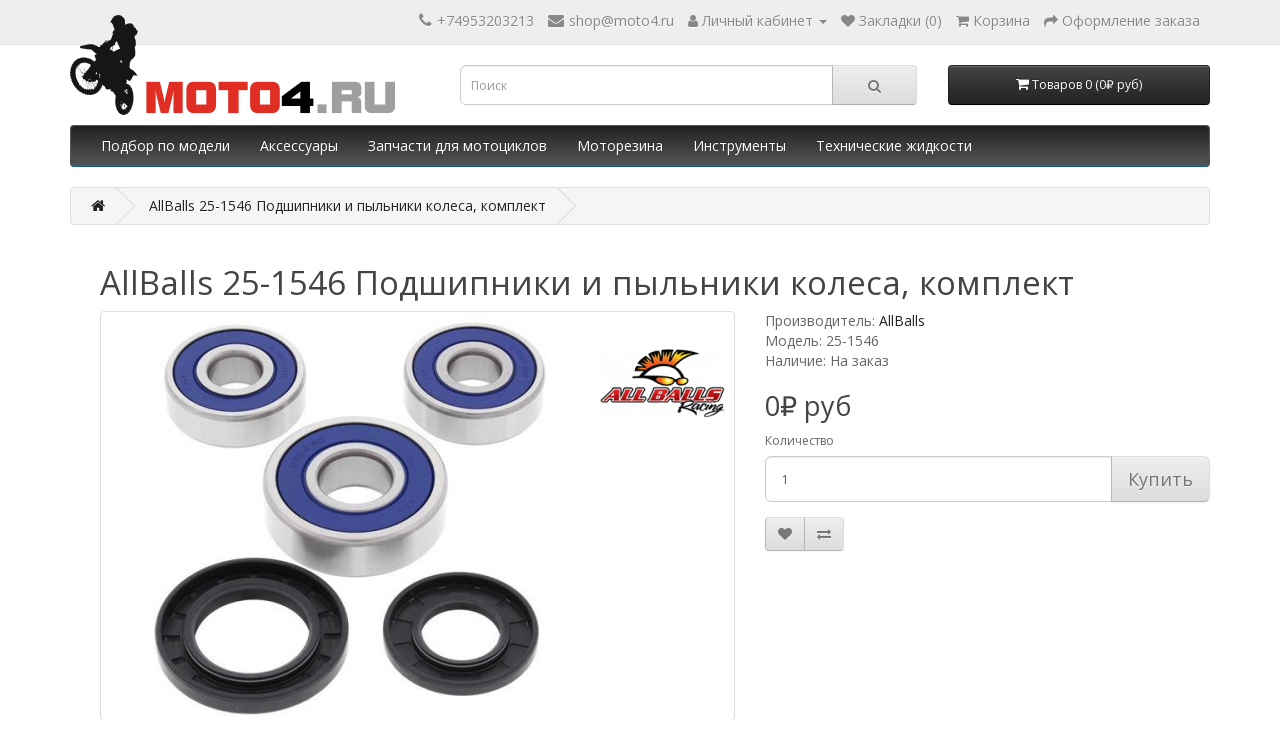

--- FILE ---
content_type: text/html; charset=utf-8
request_url: https://shop.moto4.ru/25-1546
body_size: 10254
content:
<!DOCTYPE html>
<!--[if IE]><![endif]-->
<!--[if IE 8 ]><html dir="ltr" lang="ru" class="ie8"><![endif]-->
<!--[if IE 9 ]><html dir="ltr" lang="ru" class="ie9"><![endif]-->
<!--[if (gt IE 9)|!(IE)]><!-->
<html dir="ltr" lang="ru">
<!--<![endif]-->
<head>
<meta charset="UTF-8" />
<meta name="viewport" content="width=device-width, initial-scale=1">
<meta http-equiv="X-UA-Compatible" content="IE=edge">
<title>AllBalls 25-1546 Подшипники и пыльники колеса, комплект</title>
<base href="https://shop.moto4.ru/">
<script src="catalog/view/javascript/jquery/jquery-2.1.1.min.js" type="text/javascript"></script>
<link href="catalog/view/javascript/bootstrap/css/bootstrap.min.css" rel="stylesheet" media="screen">
<script src="catalog/view/javascript/bootstrap/js/bootstrap.min.js" type="text/javascript"></script>
<link href="catalog/view/javascript/font-awesome/css/font-awesome.min.css" rel="stylesheet" type="text/css">
<link href="//fonts.googleapis.com/css?family=Open+Sans:400,400i,300,700" rel="stylesheet" type="text/css">
<link href="catalog/view/theme/default/stylesheet/stylesheet.css" rel="stylesheet">
<link href="catalog/view/javascript/jquery/magnific/magnific-popup.css" type="text/css" rel="stylesheet" media="screen">
<link href="catalog/view/javascript/jquery/datetimepicker/bootstrap-datetimepicker.min.css" type="text/css" rel="stylesheet" media="screen">
<link href="catalog/view/theme/default/stylesheet/d_ajax_search/d_ajax_search.css" type="text/css" rel="stylesheet" media="screen">
<script src="catalog/view/javascript/jquery/magnific/jquery.magnific-popup.min.js" type="text/javascript"></script>
<script src="catalog/view/javascript/jquery/datetimepicker/moment/moment.min.js" type="text/javascript"></script>
<script src="catalog/view/javascript/jquery/datetimepicker/moment/moment-with-locales.min.js" type="text/javascript"></script>
<script src="catalog/view/javascript/jquery/datetimepicker/bootstrap-datetimepicker.min.js" type="text/javascript"></script>
<script src="catalog/view/theme/extension_liveopencart/product_option_image_pro/liveopencart.poip_common.js?v=1665780144" type="text/javascript"></script>
<script src="catalog/view/theme/extension_liveopencart/product_option_image_pro/liveopencart.poip_list.js?v=1665780144" type="text/javascript"></script>
<script src="catalog/view/theme/extension_liveopencart/product_option_image_pro/liveopencart.poip_product.js?v=1665780144" type="text/javascript"></script>
<script src="catalog/view/javascript/d_tinysort/tinysort.min.js" type="text/javascript"></script>
<script src="catalog/view/javascript/d_tinysort/jquery.tinysort.min.js" type="text/javascript"></script>
<script src="catalog/view/javascript/common.js" type="text/javascript"></script>
<link href="https://shop.moto4.ru/25-1546" rel="canonical" />
<link href="https://shop.moto4.ru/image/catalog/icon.png" rel="icon" />


<meta property="og:title" content="AllBalls 25-1546 Подшипники и пыльники колеса, комплект" >
<meta property="og:description" content="" >
<meta property="og:site_name" content="Moto4ru" >
<meta property="og:url" content="https://shop.moto4.ru/25-1546" >
<meta property="og:image" content="https://shop.moto4.ru/image/cache/catalog/AllBalls/25-1546-600x315.jpg" >
<meta property="og:image:width" content="600" >
<meta property="og:image:height" content="315" >
<meta property="og:image" content="https://shop.moto4.ru/image/cache/catalog/AllBalls/25-1546-600x315.jpg" >
<meta property="og:image:width" content="600" >
<meta property="og:image:height" content="315" >
<meta property="product:price:amount" content="0.00" >
<meta property="product:price:currency" content="RUB" >
<meta property="og:type" content="product" >
                

								
									<script type="text/javascript">
						var poip_settings = {"options_images_edit":"0","img_hover":"1","img_click":"1","img_main_to_additional":"1","img_change":"1","img_use":"1","img_limit":"1","img_option":"1","img_first":"0","img_cart":"1","custom_thumb_width":"","custom_thumb_height":"","custom_theme_id":""};
					</script>
								
							

           
          <!-- Yandex.Metrica counters -->
                    <script type="text/javascript">
            window.dataLayer = window.dataLayer || [];
          </script>
          <script type="text/javascript">
            (function(m,e,t,r,i,k,a){m[i]=m[i]||function(){(m[i].a=m[i].a||[]).push(arguments)};
            m[i].l=1*new Date();k=e.createElement(t),a=e.getElementsByTagName(t)[0],k.async=1,k.src=r,a.parentNode.insertBefore(k,a)})
            (window, document, "script", "https://mc.yandex.ru/metrika/tag.js", "ym");

                        ym(50259952, "init", {
              clickmap:true,
              trackLinks:true,
              accurateTrackBounce:true,
              webvisor:true,
              ecommerce:"dataLayer",
              params: { __ym: {"ymCmsPlugin": { "cms": "opencart", "cmsVersion":"3.0", "pluginVersion":"1.1.8"}}}
            });
                      </script>
          <noscript>
            <div>
                            <img src="https://mc.yandex.ru/watch/50259952" style="position:absolute; left:-9999px;" alt="" />
                          </div>
          </noscript>
                    <!-- /Yandex.Metrica counters -->
                  
</head>
<body>
<nav id="top">
  <div class="container"> 
    
    <div id="top-links" class="nav pull-right">
      <ul class="list-inline">
        <li><a href="tel:+74953203213"><span class="hidden-xs hidden-sm hidden-md">+74953203213</span></a></li>
        <li><a href="mailto:shop@moto4.ru"><span class="hidden-xs hidden-sm hidden-md">shop@moto4.ru</span></a></li>
        <li class="dropdown"><a href="https://shop.moto4.ru/my-account" title="Личный кабинет" class="dropdown-toggle" data-toggle="dropdown"><i class="fa fa-user"></i> <span class="hidden-xs hidden-sm hidden-md">Личный кабинет</span> <span class="caret"></span></a>
          <ul class="dropdown-menu dropdown-menu-right">
                        <li><a href="https://shop.moto4.ru/index.php?route=account/simpleregister">Регистрация</a></li>
            <li><a href="https://shop.moto4.ru/login">Авторизация</a></li>
                      </ul>
        </li>
        <li><a href="https://shop.moto4.ru/wishlist" id="wishlist-total" title="Закладки (0)"><i class="fa fa-heart"></i> <span class="hidden-xs hidden-sm hidden-md">Закладки (0)</span></a></li>
        <li><a href="https://shop.moto4.ru/cart" title="Корзина"><i class="fa fa-shopping-cart"></i> <span class="hidden-xs hidden-sm hidden-md">Корзина</span></a></li>
        <li><a href="https://shop.moto4.ru/checkout" title="Оформление заказа"><i class="fa fa-share"></i> <span class="hidden-xs hidden-sm hidden-md">Оформление заказа</span></a></li>
      </ul>
    </div>
  </div>
</nav>
<header>
  <div class="container">
    <div class="row">
      <div class="col-sm-4">
        <div id="logo"><a href="https://shop.moto4.ru/"><img src="https://shop.moto4.ru/image/catalog/logo2.png" title="Moto4ru" alt="Moto4ru" class="img-responsive" /></a></div>
      </div>
      <div class="col-sm-5"><div id="search" class="input-group">
  <input type="text" name="search" value="" placeholder="Поиск" class="form-control input-lg" />
  <span class="input-group-btn">
    <button type="button" class="btn btn-default btn-lg"><i class="fa fa-search"></i></button>
  </span>
</div></div>
      <div class="col-sm-3"><div id="cart" class="btn-group btn-block">
  <button type="button" data-toggle="dropdown" data-loading-text="Загрузка..." class="btn btn-inverse btn-block btn-lg dropdown-toggle"><i class="fa fa-shopping-cart"></i> <span id="cart-total">Товаров 0 (0₽ руб)</span></button>
  <ul class="dropdown-menu pull-right">
        <li>
      <p class="text-center">Ваша корзина пуста!</p>
    </li>
      </ul>
</div>
</div>
    </div>
  </div>
</header>
<div class="container">
  <nav id="menu" class="navbar">
    <div class="navbar-header"><span id="category" class="visible-xs">Категории</span>
      <button type="button" class="btn btn-navbar navbar-toggle" data-toggle="collapse" data-target=".navbar-ex1-collapse"><i class="fa fa-bars"></i></button>
    </div>
    <div class="collapse navbar-collapse navbar-ex1-collapse">
      <ul class="nav navbar-nav">
                        <li><a href="https://shop.moto4.ru/find_by_moto">Подбор по модели</a></li>
                                <li class="dropdown"><a href="https://shop.moto4.ru/accessories" class="dropdown-toggle" data-toggle="dropdown">Аксессуары</a>
          <div class="dropdown-menu">
            <div class="dropdown-inner">               <ul class="list-unstyled">
                                <li><a href="https://shop.moto4.ru/accessories/luggage">Багаж</a></li>
                                <li><a href="https://shop.moto4.ru/accessories/hugger">Брызговики</a></li>
                                <li><a href="https://shop.moto4.ru/accessories/windshields">Ветровые стекла</a></li>
                                <li><a href="https://shop.moto4.ru/accessories/lightning">Дополнительное освещение</a></li>
                                <li><a href="https://shop.moto4.ru/accessories/protection">Защита</a></li>
                                <li><a href="https://shop.moto4.ru/accessories/gps">Навигация</a></li>
                                <li><a href="https://shop.moto4.ru/accessories/sidestand">Расширитель подножки</a></li>
                                <li><a href="https://shop.moto4.ru/accessories/backrest">Спинки пассажирские</a></li>
                                <li><a href="https://shop.moto4.ru/accessories/seatcover">Чехлы</a></li>
                                <li><a href="https://shop.moto4.ru/accessories/other">Другое</a></li>
                              </ul>
              </div>
            <a href="https://shop.moto4.ru/accessories" class="see-all">Показать все Аксессуары</a> </div>
        </li>
                                <li class="dropdown"><a href="https://shop.moto4.ru/parts" class="dropdown-toggle" data-toggle="dropdown">Запчасти для мотоциклов</a>
          <div class="dropdown-menu">
            <div class="dropdown-inner">               <ul class="list-unstyled">
                                <li><a href="https://shop.moto4.ru/parts/battery">Аккумуляторные батареи</a></li>
                                <li><a href="https://shop.moto4.ru/parts/exhaust">Выпускная система</a></li>
                                <li><a href="https://shop.moto4.ru/parts/drive">Звезды и цепи</a></li>
                                <li><a href="https://shop.moto4.ru/parts/mirrors">Зеркала</a></li>
                                <li><a href="https://shop.moto4.ru/parts/suspension">Подвеска (Амортизаторы)</a></li>
                                <li><a href="https://shop.moto4.ru/parts/bearings">Подшипники</a></li>
                                <li><a href="https://shop.moto4.ru/parts/regulator">Реле заряда</a></li>
                              </ul>
                            <ul class="list-unstyled">
                                <li><a href="https://shop.moto4.ru/index.php?route=product/category&amp;path=419_397">Рем.комплект карбюратора</a></li>
                                <li><a href="https://shop.moto4.ru/index.php?route=product/category&amp;path=419_387">Ремень вариатора</a></li>
                                <li><a href="https://shop.moto4.ru/parts/repair-kit-master-cylinder">Ремкомплект главного тормозного цилиндра</a></li>
                                <li><a href="https://shop.moto4.ru/parts/levers">Рычаги управления</a></li>
                                <li><a href="https://shop.moto4.ru/parts/spark-plugs">Свечи зажигания</a></li>
                                <li><a href="https://shop.moto4.ru/parts/stator">Статор генератора</a></li>
                                <li><a href="https://shop.moto4.ru/parts/clutch">Сцепление</a></li>
                              </ul>
                            <ul class="list-unstyled">
                                <li><a href="https://shop.moto4.ru/index.php?route=product/category&amp;path=419_366">Тормозные диски</a></li>
                                <li><a href="https://shop.moto4.ru/parts/breakpads">Тормозные колодки</a></li>
                                <li><a href="https://shop.moto4.ru/index.php?route=product/category&amp;path=419_380">Указатели поворота (повортники)</a></li>
                                <li><a href="https://shop.moto4.ru/parts/airfilter">Фильтра воздушные</a></li>
                                <li><a href="https://shop.moto4.ru/parts/oilfilter">Фильтра масляные</a></li>
                              </ul>
              </div>
            <a href="https://shop.moto4.ru/parts" class="see-all">Показать все Запчасти для мотоциклов</a> </div>
        </li>
                                <li><a href="https://shop.moto4.ru/tires">Моторезина</a></li>
                                <li class="dropdown"><a href="https://shop.moto4.ru/tools" class="dropdown-toggle" data-toggle="dropdown">Инструменты</a>
          <div class="dropdown-menu">
            <div class="dropdown-inner">               <ul class="list-unstyled">
                                <li><a href="https://shop.moto4.ru/tools/hardware">Оборудование</a></li>
                                <li><a href="https://shop.moto4.ru/tools/stands">Подкаты и подставки</a></li>
                              </ul>
              </div>
            <a href="https://shop.moto4.ru/tools" class="see-all">Показать все Инструменты</a> </div>
        </li>
                                <li class="dropdown"><a href="https://shop.moto4.ru/fluids" class="dropdown-toggle" data-toggle="dropdown">Технические жидкости</a>
          <div class="dropdown-menu">
            <div class="dropdown-inner">               <ul class="list-unstyled">
                                <li><a href="https://shop.moto4.ru/fluids/suspension-oils">Гидравлические жидкости</a></li>
                                <li><a href="https://shop.moto4.ru/fluids/motor_oil">Моторное масло</a></li>
                                <li><a href="https://shop.moto4.ru/fluids/coolant">Охлаждающая жидкость и антифризы</a></li>
                                <li><a href="https://shop.moto4.ru/fluids/fuelcleaners">Топливная система</a></li>
                              </ul>
                            <ul class="list-unstyled">
                                <li><a href="https://shop.moto4.ru/fluids/brakefluid">Тормозные жидкости</a></li>
                                <li><a href="https://shop.moto4.ru/fluids/transmission">Трансмиссионные жидкости</a></li>
                                <li><a href="https://shop.moto4.ru/fluids/motocare">Уход за мототехникой</a></li>
                                <li><a href="https://shop.moto4.ru/fluids/tank">Восстановление бака</a></li>
                              </ul>
              </div>
            <a href="https://shop.moto4.ru/fluids" class="see-all">Показать все Технические жидкости</a> </div>
        </li>
                      </ul>
    </div>
  </nav>
</div>    <style type="text/css">
        #d_ajax_search_results {
            width: 100%;
        }
    </style>
<button type="button" class="hidden modal_search btn btn-primary" style="display: none" data-toggle="modal" data-target="#searchModal">
    Launch Live Ajax Search
</button>
<script>
	function text_complite(ev, keywords) {
		if (ev.keyCode == 38 || ev.keyCode == 40) {
			return false;
		}
		if (keywords == '' || keywords.length < 1 || keywords.length < 0 ) {
			return false;
		}

		$.ajax({
			url: $('base').attr('href') + 'index.php?route=extension/module/d_ajax_search/getAutocomplite&keyword=' + keywords,
			dataType: 'json',
			beforeSend: function () {
			},
			success: function (autocomplite) {
				$('#search-autocomplite').text('');
				$('#help').hide();
				if (typeof autocomplite != 'undefined' && autocomplite != null) {
					$("#search [name=search], #search [name=filter_name], #search [name=search_oc], #search_input").first().val().toLowerCase();
					if (autocomplite != '' && autocomplite.indexOf($("#search [name=search], #search [name=filter_name], #search [name=search_oc], #search_input").first().val()) !== -1) {
						$('#search-autocomplite').text(autocomplite.toLowerCase());
					}

					$("#search [name=search], #search [name=filter_name], #search [name=search_oc], #search_input").keydown(function (event) {
						if (event.keyCode == 39) {
							$("#search [name=search], #search [name=filter_name], #search [name=search_oc], #search_input").val(autocomplite);
							$('#search-autocomplite').text('');
						} else if (event.keyCode == 08){
							$('#search-autocomplite').text('');
						}
					});

				}
			},
			error: function (xhr, ajaxOptions, thrownError) {
				console.log(thrownError + "\r\n" + xhr.statusText + "\r\n" + xhr.responseText);
			}
		});
	}

	function doquick_search(ev, keywords) {
		if (ev.keyCode == 38 || ev.keyCode == 40) {
			return false;
		}

		// $('#d_ajax_search_results').remove();
		updown = -1;

		if (keywords == '' || keywords.length < 1 || keywords.length < 0 ) {
			return false;
		}
		keywords = encodeURI(keywords);

		$.ajax({
			url: $('base').attr('href') + 'index.php?route=extension/module/d_ajax_search/searchresults&keyword=' + keywords,
			dataType: 'json',
			beforeSend: function () {
				var html = '<div id="d_ajax_search_results"><div id="d_ajax_search_results_body">';
				html += '<i class="fa fa-spinner fa-spin fa-3x fa-fw" style="margin-left: 50%;"></i>';
				if (0) {
					$('#search_mobile').after(html);
				} else {
					$("#search [name=search], #search [name=filter_name], #search [name=search_oc], #search_input").after(html);
					// $('#d_ajax_search_results').css('margin-top', '-' + $("#search [name=search], #search [name=filter_name], #search [name=search_oc], #search_input").css('margin-bottom'));
				}
			},
			success: function (results) {
                // $('#search-autocomplite').text('');
                $('[id="d_ajax_search_results"]').remove();
				$('#help').hide();
				var result = $.map(results, function (value, index) {
					return [value];
				});

				if (typeof result != 'undefined' && result.length > 0) {
					// $('#search-autocomplite').text(result[0].autocomplite);
					if (result[0].keyword !== $("#search [name=search], #search [name=filter_name], #search [name=search_oc], #search_input").first().val()) {
						// $("#search [name=search], #search [name=filter_name], #search [name=search_oc], #search_input").first().val(result[0].keyword);
					}
					var html, i, name;
					html = '<div id="d_ajax_search_results"><div id="d_ajax_search_results_body">';

					if (result[0].redirect) {
						html += '<div class="redirect hidden">' + result[0].redirect + '</div>';
					}

					if (result[0].saggestion) {
						html += '<div class="saggestion">Результаты по запросу... <span class="saggestion-result">' + result[0].saggestion + '</span></div>';
					}
					for (i = 0; i < result.length; i++) {


						if (i >= 5 && 1) {
							var addclass = 'hidden';
						} else {
							addclass = '';
						}

						if (0) {
							if (i == 0) {
								html += '<div id="result_block" class="result_block ' + addclass + '"><p class="pull-right block-text text-left">' + result[i].where_find + '</p>';
							} else if (i !== 0 && result[i].where_find !== result[i - 1].where_find) {
								html += '<div id="result_block" class="result_block ' + addclass + '"><p class="block-text text-left">' + result[i].where_find + '</p>';
							}
						}

						html += '<a class="result-link ' + addclass + ' sort-item row col-sm-12" item_data="' + result[i].item_data + '" data-sort-order="' + result[i].weight + '" href="' + result[i].href + '">';

						if (result[i].image) {
							html += '<div class="col pull-left col-sm-2 va-center text-center"><img src="' + result[i].image + '" /></div>';
						} else {
							html += '<div class="col col-sm-2 col-xs-2 va-center text-center"></div>';
						}

						if (result[i].name.length > 30) {
							name = result[i].name.slice(0, 40) + '...';
						} else {
							name = result[i].name;
						}
						html += '<div class="col name  col-sm-7 col-xs-5 va-center text-left"><span class="forkeydon">' + name + '</span>';
						html += '';
						html += '</div>';

						if (result[i].special) {
							html += '<div class="col col-sm-3 col-xs-3 va-center text-center"><span class="old-price">' + result[i].price + '</span><br>';
							html += '<span class="special">' + result[i].special + '</span></div>';
						} else {

							if (result[i].price) {
								html += '<div class="col price col-sm-3 va-center  text-center"><span class="">' + result[i].price + '</span></div>';
							} else {
								html += '<div class="col col-sm-3 va-center text-center"></div>';
							}
						}

						html += '</a>';

						if (0) {
							if (i < result.length - 1 && result[i].where_find == result[i + 1].where_find) {
							} else {
								html += '</div>';
							}
						}

					}
					if (addclass == 'hidden') {
						html += '</div><a class="all_results">все результаты <i class="fa fa-caret-down"></i></a></div>';
					}
					if ($('#d_ajax_search_results').length > 0) {
						$('#d_ajax_search_results').remove();
					}
					if (0) {
						$('.modal-body').append(html);
					} else {
						$("#search [name=search], #search [name=filter_name], #search [name=search_oc], #search_input").after(html);
						// $('#d_ajax_search_results').css('margin-top', '-' + $("#search [name=search], #search [name=filter_name], #search [name=search_oc], #search_input").css('margin-bottom'));
					}

					$(".result-link").click(function (ev) {
						var json = {};

						var link = ev.currentTarget.attributes.item_data.value;
						json.type = link.split('=')[0].split('_')[0];
						json.type_id = link.split('=')[1];

						json.select = $(ev.currentTarget).find('.forkeydon').html();
						if (0) {
							if ($('.saggestion-result').text() != '') {
								json.search = $('.saggestion-result').text();
							} else if ($('.redirect').text() != '') {
								json.search = $('.redirect').text();
							} else {
								json.search = $('#search_input').val();
							}
						} else {
							if ($('.saggestion-result').text() != '') {
								json.search = $('.saggestion-result').text();
							} else if ($('.redirect').text() != '') {
								json.search = $('.redirect').text();
							} else {
								json.search = $("#search [name=search], #search [name=filter_name], #search [name=search_oc], #search_input").first().val();
							}
						}

						write_to_database(json);
					});
					if (0) {
						$('#d_ajax_search_results_body > .result_block >.sort-item').tsort({attr: 'data-sort-order'}, {defaults: {order: 'desc'}});
					} else {
						$('#d_ajax_search_results_body >.sort-item').tsort({attr: 'data-sort-order'}, {defaults: {order: 'desc'}});
					}


					$('.all_results').click(function () {
						$('.result-link').removeClass('hidden');
						$('.result_block').removeClass('hidden');
						$('.all_results').addClass('hidden');
					});

				} else {
					$('#d_ajax_search_results').remove();
					$('#search-autocomplite').text('');
					var html;
					html = '<div id="d_ajax_search_results"><div id="d_ajax_search_results_body">';
					html += '<a class="row col-sm-12" href="#">';
					html += '<span class="no-results"><i class="fa fa-exclamation-circle"></i> нет результатов</span></a></div></div>';
					if (0) {
						$('.modal-body').append(html);
						// $('#d_ajax_search_results').css('margin-top', '-' + $("#search [name=search], #search [name=filter_name], #search [name=search_oc], #search_input").css('margin-bottom'));
					} else {
						$("#search [name=search], #search [name=filter_name], #search [name=search_oc], #search_input").after(html);
						// $('#d_ajax_search_results').css('margin-top', '-' + $("#search [name=search], #search [name=filter_name], #search [name=search_oc], #search_input").css('margin-bottom'));
					}
				}
			},
			error: function (xhr, ajaxOptions, thrownError) {
				console.log('error');
			}
		});
		return true;
	}

	var delay = (function () {
		var timer = 0;
		return function (callback, ms) {
			clearTimeout(timer);
			timer = setTimeout(callback, ms);
		};
	})();

	function write_to_database(val) {
		$.ajax({
			type: 'post',
			url: $('base').attr('href') + 'index.php?route=extension/module/d_ajax_search/write_to_base&json=' + val,
			data: val,
			dataType: 'json',
			beforeSend: function () {
			},
			complete: function () {
			},
			success: function (json) {
			},
			error: function (xhr, ajaxOptions, thrownError) {
				console.log(thrownError + "\r\n" + xhr.statusText + "\r\n" + xhr.responseText);
			}
		});
	}

	function clearInput() {
		$('#d_ajax_search_results').remove();
		$('#search_input').val('');
		$('#help').show();
	}

	$(document).ready(function () {
		if (0) {
			$(document).on('click', '#search [name=search], #search [name=filter_name], #search [name=search_oc], #search_input', function (event) {
				$('.modal_search').click();
				$('#searchModal').on("shown.bs.modal", function () {
					$('#search_input').focus();
				});
			})
		} else {
			$("#search [name=search], #search [name=filter_name], #search [name=search_oc], #search_input").before('<div id="search-autocomplite"></div>');
		}
		$("#search [name=search], #search [name=filter_name], #search [name=search_oc], #search_input").attr('maxlength', '64');
        $("#search [name=search], #search [name=filter_name], #search [name=search_oc], #search_input").attr('autocomplete', 'off');
		$(document).on('blur', '#search [name=search], #search [name=filter_name], #search [name=search_oc], #search_input', function (event) {
			setTimeout(function () {
				$('body').click(function (event) {
					if ($(event.target).attr('class') != 'all_results hidden') {
						$('#d_ajax_search_results').remove();
					}
				});
				$('#help').show();
				if (0) {
					updown = 1;
				} else {
					updown = 0;
				}
			}, 500);
		});
		$(document).on('keyup', '#search [name=search], #search [name=filter_name], #search [name=search_oc], #search_input', function (ev) {
			var a = ev;
			var b = this.value;
			text_complite(a, b);
			delay(function () {
				doquick_search(a, b);
			}, 500);
		});
		$(document).on('focus', '#search [name=search], #search [name=filter_name], #search [name=search_oc], #search_input', function (ev) {
			var a = ev;
			var b = this.value;
			text_complite(a, b);
			delay(function () {
				doquick_search(a, b);
			}, 500);
		});
		if (0) {
			var updown = 0;
			var block = 0;
		} else {
			var updown = -1;
		}
		function upDownEvent(ev) {

			if (0) {
				var check = document.getElementsByClassName('result_block');
				elem = check[block];
				var min_el = 1;
			} else {
				var elem = document.getElementById('d_ajax_search_results_body');
				var min_el = 0;
			}
			var xxx = 0;
			var fkey = $("#search [name=search], #search [name=filter_name], #search [name=search_oc], #search_input").find('#search [name=search], #search [name=filter_name], #search [name=search_oc], #search_input').first();

			if (elem) {

				var length = elem.childNodes.length - 1;

				if (updown != -1 && typeof (elem.childNodes[updown]) != 'undefined') {

					$(elem.childNodes[updown]).removeClass('selected');
				}
				if (0) {
					if (block != 0 && block != block - 1) {
						$(check[block - 1].childNodes[check[block - 1].childNodes.length - 1]).removeClass('selected');
					}
				}

				if (ev.keyCode == 38) {
					updown = (updown > -1) ? --updown : updown;
					if (0) {
						if (updown <= 0) {
							updown = (check[block - 1].childNodes.length) - 1;
							$(check[block - 1].childNodes[(check[block - 1].childNodes.length) - 1]).addClass('selected');
							block--;
							xxx = 5;
						}
					}

				} else if (ev.keyCode == 40) {
					updown = (updown <= length) ? ++updown : updown;
				}

				if (updown >= min_el && updown <= length && (ev.keyCode == 40 || ev.keyCode == 38)) {

					$(elem.childNodes[updown]).addClass('selected');

					var text = $(elem.childNodes[updown]).find('.forkeydon').html();

					$("#search [name=search], #search [name=filter_name], #search [name=search_oc], #search_input").first().val(text);
				}
				if (updown >= length && xxx != 5 && typeof (check[block + 1]) != 'undefined') {
					block++;
					updown = 0;
				}
				if (ev.keyCode == 13) {
					if (typeof $('.result-link.selected').attr('href') != 'undefined') {
						window.location.replace($('.result-link.selected').attr('href'));
					}

				}
			}

			return false;
		}
	});
</script>

<div id="product-product" class="container">
  <ul class="breadcrumb">
        <li><a href="https://shop.moto4.ru/"><i class="fa fa-home"></i></a></li>
        <li><a href="https://shop.moto4.ru/25-1546">AllBalls 25-1546 Подшипники и пыльники колеса, комплект</a></li>
      </ul>
  <div class="row">
                <div id="content" class="col-sm-12">
      <div class="container">
        <div class="col-sm-12"><h1>AllBalls 25-1546 Подшипники и пыльники колеса, комплект</h1></div>
      </div>
      <div class="container">

                               <div class="col-sm-7">           <ul class="thumbnails">
             <img src="https://shop.moto4.ru/image/cache/catalog/allballs-250x250.png" width="125px" title="AllBalls" style="margin: 10px 10px 0 0;float:right;width:125px;" />             <li><a class="thumbnail" href="https://shop.moto4.ru/image/cache/catalog/AllBalls/25-1546-500x500.jpg" title="AllBalls 25-1546 Подшипники и пыльники колеса, комплект"><img src="https://shop.moto4.ru/image/cache/catalog/AllBalls/25-1546-400x400.jpg" title="AllBalls 25-1546 Подшипники и пыльники колеса, комплект" alt="AllBalls 25-1546 Подшипники и пыльники колеса, комплект"></a></li>
                                                <li class="image-additional"><a class="thumbnail" href="https://shop.moto4.ru/image/cache/catalog/AllBalls/25-1546-500x500.jpg" title="AllBalls 25-1546 Подшипники и пыльники колеса, комплект"> <img src="https://shop.moto4.ru/image/cache/catalog/AllBalls/25-1546-74x74.jpg" title="" alt=""></a></li>
                                  </ul>
                  </div>
        
          
                                <div class="col-sm-5">
          <ul class="list-unstyled">
                        <li>Производитель: <a href="https://shop.moto4.ru/allballs">AllBalls</a></li>
                        <li>Модель: 25-1546</li>
                        <li>Наличие: На заказ</li>
          </ul>
                    <ul class="list-unstyled">
                        <li>
              <h2><price-tag>0₽ руб</price-tag></h2>
            </li>
                                                          </ul>
          
                    <div id="product">                         <div class="form-group">
              <input type="hidden" name="product_id" value="6066" />
              <label class="control-label" for="input-quantity">Количество</label>
              <div class="input-group input-group-lg">
                <input type="text" name="quantity" value="1" size="2" id="input-quantity" class="form-control" />
                <span class="input-group-btn">
                  <button type="button" id="button-cart" data-loading-text="Загрузка..." class="btn btn-default">Купить</button>
                </span>
             </div>

              
            </div>
            <div class="btn-group">
              <button type="button" data-toggle="tooltip" class="btn btn-default" title="В закладки" onclick="wishlist.add('6066');"><i class="fa fa-heart"></i></button>
              <button type="button" data-toggle="tooltip" class="btn btn-default" title="В сравнение" onclick="compare.add('6066');"><i class="fa fa-exchange"></i></button>
            </div>
          
            </div>
           </div>
      </div>
      <div class="container">
                        <div><article></article></div>
            </div>
        </div>
      </div>
                    </div>
    </div>
</div>
<script type="text/javascript"><!--
$('select[name=\'recurring_id\'], input[name="quantity"]').change(function(){
	$.ajax({
		url: 'index.php?route=product/product/getRecurringDescription',
		type: 'post',
		data: $('input[name=\'product_id\'], input[name=\'quantity\'], select[name=\'recurring_id\']'),
		dataType: 'json',
		beforeSend: function() {
			$('#recurring-description').html('');
		},
		success: function(json) {
			$('.alert-dismissible, .text-danger').remove();

			if (json['success']) {
				$('#recurring-description').html(json['success']);
			}
		}
	});
});
//--></script> 
<script type="text/javascript"><!--
$('#button-cart').on('click', function() {
	$.ajax({
		url: 'index.php?route=checkout/cart/add',
		type: 'post',
		data: $('#product input[type=\'text\'], #product input[type=\'hidden\'], #product input[type=\'radio\']:checked, #product input[type=\'checkbox\']:checked, #product select, #product textarea'),
		dataType: 'json',
		beforeSend: function() {
			$('#button-cart').button('loading');
		},
		complete: function() {
			$('#button-cart').button('reset');
		},
		success: function(json) {
			$('.alert-dismissible, .text-danger').remove();
			$('.form-group').removeClass('has-error');

			if (json['error']) {
				if (json['error']['option']) {
					for (i in json['error']['option']) {
						var element = $('#input-option' + i.replace('_', '-'));

						if (element.parent().hasClass('input-group')) {
							element.parent().after('<div class="text-danger">' + json['error']['option'][i] + '</div>');
						} else {
							element.after('<div class="text-danger">' + json['error']['option'][i] + '</div>');
						}
					}
				}

				if (json['error']['recurring']) {
					$('select[name=\'recurring_id\']').after('<div class="text-danger">' + json['error']['recurring'] + '</div>');
				}

				// Highlight any found errors
				$('.text-danger').parent().addClass('has-error');
			}

			if (json['success']) {
				$('.breadcrumb').after('<div class="alert alert-success alert-dismissible">' + json['success'] + '<button type="button" class="close" data-dismiss="alert">&times;</button></div>');

				$('#cart > button').html('<span id="cart-total"><i class="fa fa-shopping-cart"></i> ' + json['total'] + '</span>');

				$('html, body').animate({ scrollTop: 0 }, 'slow');


          product_id = +$("input[name*='product_id']").val();
          product_quantity = +$("input[name*='quantity']").val();
          sendDataForEcommerceYandexMetrica({
            id: product_id,
            event: 'add',
            id_type: 'product_id',
            quantity: product_quantity
          });
        
				$('#cart > ul').load('index.php?route=common/cart/info ul li');
			}
		},
        error: function(xhr, ajaxOptions, thrownError) {
            alert(thrownError + "\r\n" + xhr.statusText + "\r\n" + xhr.responseText);
        }
	});
});
//--></script> 
<script type="text/javascript"><!--
$('.date').datetimepicker({
	language: 'ru',
	pickTime: false
});

$('.datetime').datetimepicker({
	language: 'ru',
	pickDate: true,
	pickTime: true
});

$('.time').datetimepicker({
	language: 'ru',
	pickDate: false
});

$('button[id^=\'button-upload\']').on('click', function() {
	var node = this;

	$('#form-upload').remove();

	$('body').prepend('<form enctype="multipart/form-data" id="form-upload" style="display: none;"><input type="file" name="file" /></form>');

	$('#form-upload input[name=\'file\']').trigger('click');

	if (typeof timer != 'undefined') {
    	clearInterval(timer);
	}

	timer = setInterval(function() {
		if ($('#form-upload input[name=\'file\']').val() != '') {
			clearInterval(timer);

			$.ajax({
				url: 'index.php?route=tool/upload',
				type: 'post',
				dataType: 'json',
				data: new FormData($('#form-upload')[0]),
				cache: false,
				contentType: false,
				processData: false,
				beforeSend: function() {
					$(node).button('loading');
				},
				complete: function() {
					$(node).button('reset');
				},
				success: function(json) {
					$('.text-danger').remove();

					if (json['error']) {
						$(node).parent().find('input').after('<div class="text-danger">' + json['error'] + '</div>');
					}

					if (json['success']) {
						alert(json['success']);

						$(node).parent().find('input').val(json['code']);
					}
				},
				error: function(xhr, ajaxOptions, thrownError) {
					alert(thrownError + "\r\n" + xhr.statusText + "\r\n" + xhr.responseText);
				}
			});
		}
	}, 500);
});
//--></script> 
<script type="text/javascript"><!--
$('#review').delegate('.pagination a', 'click', function(e) {
    e.preventDefault();

    $('#review').fadeOut('slow');

    $('#review').load(this.href);

    $('#review').fadeIn('slow');
});

$('#review').load('index.php?route=product/product/review&product_id=6066');

$('#button-review').on('click', function() {
	$.ajax({
		url: 'index.php?route=product/product/write&product_id=6066',
		type: 'post',
		dataType: 'json',
		data: $("#form-review").serialize(),
		beforeSend: function() {
			$('#button-review').button('loading');
		},
		complete: function() {
			$('#button-review').button('reset');
		},
		success: function(json) {
			$('.alert-dismissible').remove();

			if (json['error']) {
				$('#review').after('<div class="alert alert-danger alert-dismissible"><i class="fa fa-exclamation-circle"></i> ' + json['error'] + '</div>');
			}

			if (json['success']) {
				$('#review').after('<div class="alert alert-success alert-dismissible"><i class="fa fa-check-circle"></i> ' + json['success'] + '</div>');

				$('input[name=\'name\']').val('');
				$('textarea[name=\'text\']').val('');
				$('input[name=\'rating\']:checked').prop('checked', false);
			}
		}
	});
});

$(document).ready(function() {
	$('.thumbnails').magnificPopup({
		type:'image',
		delegate: 'a',
		gallery: {
			enabled: true
		}
	});
});
//--></script> 
<!-- << Product Option Image PRO module -->
									
					<script  type = "text/javascript" ><!--
	(function($poip_custom_container, custom_setPoipProductCustomMethods){
		
		let  poip_product_settings = {"product_option_ids":[],"images":[{"product_id":"6066","image":"catalog\/AllBalls\/25-1546.jpg","sort_order":0,"product_image_id":"-1","popup":"https:\/\/shop.moto4.ru\/image\/cache\/catalog\/AllBalls\/25-1546-500x500.jpg","thumb":"https:\/\/shop.moto4.ru\/image\/cache\/catalog\/AllBalls\/25-1546-74x74.jpg","main":"https:\/\/shop.moto4.ru\/image\/cache\/catalog\/AllBalls\/25-1546-400x400.jpg","option_thumb":"https:\/\/shop.moto4.ru\/image\/cache\/catalog\/AllBalls\/25-1546-50x50.jpg"}],"images_by_povs":[],"module_settings":{"options_images_edit":"0","img_hover":"1","img_click":"1","img_main_to_additional":"1","img_change":"1","img_use":"1","img_limit":"1","img_option":"1","img_first":"0","img_cart":"1","custom_thumb_width":"","custom_thumb_height":"","custom_theme_id":""},"options_settings":[],"poip_ov":0,"default_image_title":"AllBalls 25-1546 \u041f\u043e\u0434\u0448\u0438\u043f\u043d\u0438\u043a\u0438 \u0438 \u043f\u044b\u043b\u044c\u043d\u0438\u043a\u0438 \u043a\u043e\u043b\u0435\u0441\u0430, \u043a\u043e\u043c\u043f\u043b\u0435\u043a\u0442"};
		
		poip_product_settings.custom_setPoipProductCustomMethods = custom_setPoipProductCustomMethods;
		
		if ( $poip_custom_container ) {
			poip_product_settings.$container = $poip_custom_container;
		}
		
		if ( typeof(poip_custom_product_settings) != 'undefined' && poip_custom_product_settings ) {
			$.extend(poip_product_settings, poip_custom_product_settings);
		}
		
				
		let initPoip = function(){
			let poip_product = getPoipProduct(custom_setPoipProductCustomMethods);
			poip_common.initObject(poip_product, poip_product_settings);
		};
		
		if ( typeof(getPoipProduct) != 'undefined' ) {
			initPoip();
		} else {
			document.addEventListener("DOMContentLoaded", function(){
				initPoip();
			});
		}
	
		
	})( (typeof($poip_custom_container) != 'undefined' ? $poip_custom_container : false), (typeof(custom_setPoipProductCustomMethods) != 'undefined' ? custom_setPoipProductCustomMethods : false ) );
	
//--></script>
								<!-- >> Product Option Image PRO module -->

          <script type="text/javascript"><!--
            dataLayer.push({
              "ecommerce": {
                "currencyCode": "RUB",
                "detail": {
                  "products": [
                    {
                      "id": "6066",
                      "name" : "AllBalls 25-1546 Подшипники и пыльники колеса, комплект",
                      "price": 0,
                      "brand": "AllBalls",
                      "category": "Подшипники колесные"
                    }
                  ]
                }
              }
            });
          //--></script>
        
			<script type="text/javascript" src="index.php?route=extension/module/ajaxoptionprice/js&pid=6066"></script><footer>
  <div class="container">
    <div class="row">
            <div class="col-sm-3 col-xs-6">
        <h5>Информация</h5>
        <ul class="list-unstyled">
                   <li><a href="https://shop.moto4.ru/contacts">Контакты</a></li>
                    <li><a href="https://shop.moto4.ru/find">Подбор по модели мотоцикла</a></li>
                    <li><a href="https://shop.moto4.ru/delivery">Информация о доставке</a></li>
                  </ul>
      </div>
            <div class="col-sm-3 col-xs-6">
        <h5>Служба поддержки</h5>
        <ul class="list-unstyled">
          <li><a href="https://shop.moto4.ru/contact-us">Контакты</a></li>
          <li><a href="https://shop.moto4.ru/index.php?route=account/return/add">Возврат товара</a></li>
          <li><a href="https://shop.moto4.ru/sitemap">Карта сайта</a></li>
        </ul>
      </div>
      <div class="col-sm-3 col-xs-6">
        <h5>Дополнительно</h5>
        <ul class="list-unstyled">
          <li><a href="https://shop.moto4.ru/brands">Производители</a></li>
          <li><a href="https://shop.moto4.ru/vouchers">Подарочные сертификаты</a></li>
          <li><a href="https://shop.moto4.ru/affiliate-login">Партнерская программа</a></li>
          <li><a href="https://shop.moto4.ru/specials">Акции</a></li>
        </ul>
      </div>
      <div class="col-sm-3 col-xs-6">
        <h5>Личный Кабинет</h5>
        <ul class="list-unstyled">
          <li><a href="https://shop.moto4.ru/my-account">Личный Кабинет</a></li>
          <li><a href="https://shop.moto4.ru/order-history">История заказов</a></li>
          <li><a href="https://shop.moto4.ru/wishlist">Закладки</a></li>
          <li><a href="https://shop.moto4.ru/newsletter">Рассылка</a></li>
        </ul>
      </div>
    </div>
    <hr>
    <p></p>
  </div>
</footer>

          <script type="text/javascript">
            function sendDataForEcommerceYandexMetrica(options) {
              let id = options.id; // required
              let event = options.event; // required
              let id_type = (typeof(options.id_type) != 'undefined' ? options.id_type : 'product_id');
              let quantity = (typeof(options.quantity) != 'undefined' ? options.quantity : 'null');
              let async = (typeof(options.async) != 'undefined' ? options.async : true);

              $.ajax({
                url: 'index.php?route=product/product/getProductDataForYandexMetrica',
                async: (typeof(async) != 'undefined' ? async : true),
                type: 'post',
                data: 'id=' + id + '&event=' + event + '&id_type=' + id_type + '&quantity=' + quantity,
                dataType: 'json',
                success: function(json) {
                  if (event == 'add') {
                    dataLayer.push({"ecommerce": {"currencyCode": json['currency_code'], "add": {"products": [json['product']]}}});
                  } else if (event == 'remove') {
                    dataLayer.push({"ecommerce": {"currencyCode": json['currency_code'], "remove": {"products": [json['product']]}}});
                  }
                },
                error: function(xhr, ajaxOptions, thrownError) {
                  alert(thrownError + "\r\n" + xhr.statusText + "\r\n" + xhr.responseText);
                }
              });
            }

            cart['add_original'] = cart['add'];
            cart['add'] = function(product_id, quantity) {
              sendDataForEcommerceYandexMetrica({
                id: product_id,
                event: 'add',
                id_type: 'product_id',
                quantity: quantity
              });
              cart.add_original(product_id, quantity);
            };

            cart['remove_original'] = cart['remove'];
            cart['remove'] = function(key) {
              sendDataForEcommerceYandexMetrica({
                id: key,
                event: 'remove',
                id_type: 'key',
                async: false
              });
              setTimeout(function() {
                cart.remove_original(key);
              }, 500);
            };
          </script>
        
</body></html> 


--- FILE ---
content_type: application/javascript
request_url: https://shop.moto4.ru/index.php?route=extension/module/ajaxoptionprice/js&pid=6066
body_size: 537
content:

			var price_with_options_ajax_call = function() {
				$.ajax({
					type: 'post',
					url: 'index.php?route=extension/module/ajaxoptionprice/index&pid=6066',
					data: $('#product input[type=\'text\'], #product input[type=\'hidden\'], #product input[type=\'radio\']:checked, #product input[type=\'checkbox\']:checked, #product select, #product textarea'),
					dataType: 'json',
					success: function(json) {
						if (json.success) {
							if ($('price-tag').length > 0 && json.new_price.price) {
								animation_on_change_price_with_options('price-tag', json.new_price.price);
							}
							if ($('special-price-tag').length > 0 && json.new_price.special) {
								animation_on_change_price_with_options('special-price-tag', json.new_price.special);
							}
							if ($('special-price-tag').length > 0 && json.new_price.tax) {
								animation_on_change_price_with_options('tax-price-tag', json.new_price.tax);
							}
						}
					},
					error: function(error) {
						console.log(error);
					}
				});
			}

			var animation_on_change_price_with_options = function(selector, value) {
				$(selector).fadeOut(150, function() {
					$(this).html(value).fadeIn(50);
				});
			}

				
			$('#product').on('change', 'input[type=\'text\'], input[type=\'hidden\'], input[type=\'radio\'], input[type=\'checkbox\'], select, textarea', price_with_options_ajax_call);
